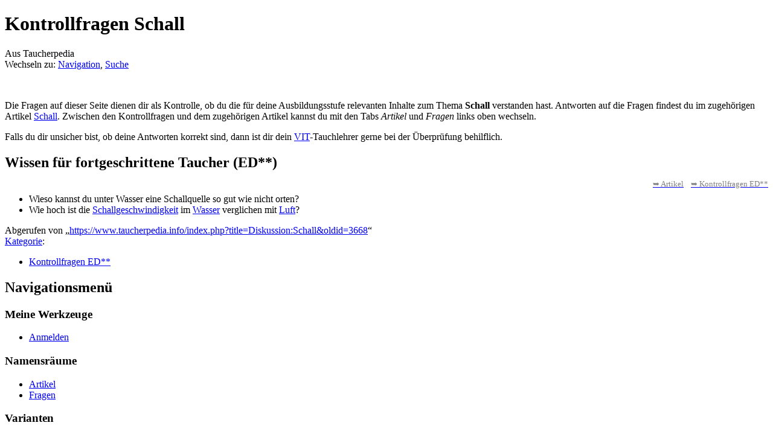

--- FILE ---
content_type: text/html; charset=UTF-8
request_url: https://www.taucherpedia.info/wiki/Diskussion:Schall
body_size: 5949
content:
<!DOCTYPE html>
<html lang="de" dir="ltr" class="client-nojs">
<head>
<meta charset="UTF-8"/>
<title>Kontrollfragen Schall – Taucherpedia</title>
<script>document.documentElement.className = document.documentElement.className.replace( /(^|\s)client-nojs(\s|$)/, "$1client-js$2" );</script>
<script>(window.RLQ=window.RLQ||[]).push(function(){mw.config.set({"wgCanonicalNamespace":"Talk","wgCanonicalSpecialPageName":false,"wgNamespaceNumber":1,"wgPageName":"Diskussion:Schall","wgTitle":"Schall","wgCurRevisionId":3668,"wgRevisionId":3668,"wgArticleId":715,"wgIsArticle":true,"wgIsRedirect":false,"wgAction":"view","wgUserName":null,"wgUserGroups":["*"],"wgCategories":["Kontrollfragen ED**"],"wgBreakFrames":false,"wgPageContentLanguage":"de","wgPageContentModel":"wikitext","wgSeparatorTransformTable":[",\t.",".\t,"],"wgDigitTransformTable":["",""],"wgDefaultDateFormat":"dmy","wgMonthNames":["","Januar","Februar","März","April","Mai","Juni","Juli","August","September","Oktober","November","Dezember"],"wgMonthNamesShort":["","Jan.","Feb.","Mär.","Apr.","Mai","Jun.","Jul.","Aug.","Sep.","Okt.","Nov.","Dez."],"wgRelevantPageName":"Diskussion:Schall","wgRelevantArticleId":715,"wgRequestId":"aXE9BnAbxSNJtLg-8KOjdgAARAM","wgIsProbablyEditable":false,"wgRestrictionEdit":[],"wgRestrictionMove":[],"wgWikiEditorEnabledModules":{"toolbar":true,"dialogs":true,"preview":true,"publish":true},"wgMediaViewerOnClick":true,"wgMediaViewerEnabledByDefault":true,"wgPreferredVariant":"de"});mw.loader.implement("user.options",function($,jQuery,require,module){mw.user.options.set({"variant":"de"});});mw.loader.implement("user.tokens",function ( $, jQuery, require, module ) {
mw.user.tokens.set({"editToken":"+\\","patrolToken":"+\\","watchToken":"+\\","csrfToken":"+\\"});/*@nomin*/;

});mw.loader.load(["mediawiki.page.startup","skins.vector.js"]);});</script>
<link rel="stylesheet" href="/load.php?debug=false&amp;lang=de&amp;modules=mediawiki.legacy.commonPrint%2Cshared%7Cmediawiki.sectionAnchor%7Cmediawiki.skinning.interface%7Cskins.vector.styles&amp;only=styles&amp;skin=vector"/>
<meta name="ResourceLoaderDynamicStyles" content=""/>
<link rel="stylesheet" href="/load.php?debug=false&amp;lang=de&amp;modules=site&amp;only=styles&amp;skin=vector"/>
<script async="" src="/load.php?debug=false&amp;lang=de&amp;modules=startup&amp;only=scripts&amp;skin=vector"></script>
<meta name="generator" content="MediaWiki 1.27.3"/>
<meta name="description" content="Die Fragen auf dieser Seite dienen dir als Kontrolle, ob du die für deine Ausbildungsstufe relevanten Inhalte zum Thema Schall verstanden hast.&#10;Antworten auf die Fragen findest du im zugehörigen Artikel Schall. Zwischen den Kontrollfragen und dem zugehörigen Artikel kannst du mit den Tabs Artikel und Fragen links oben wechseln."/>
<link rel="author" type="text/html" title="Autoren" href="/index.php?title=Diskussion:Schall&amp;action=credits"/>
<link rel="shortcut icon" href="/custom/favicon_vit.png"/>
<link rel="search" type="application/opensearchdescription+xml" href="/opensearch_desc.php" title="Taucherpedia (de)"/>
<link rel="EditURI" type="application/rsd+xml" href="https://www.taucherpedia.info/api.php?action=rsd"/>
<link rel="copyright" href="https://creativecommons.org/licenses/by-sa/3.0/de/deed.de"/>
<link rel="canonical" href="https://www.taucherpedia.info/wiki/Diskussion:Schall"/>
<meta name="keywords" content="Taucherpedia, Diverwiki, Wiki, VIT, Tauchen, Diving, CMAS, Tauchausbildung, Verband, Internationaler, Tauchschulen, Tauchkurs, online, e-learning, elearning, training, owd, open water diver"/>
<meta property="og:type" content="website"/>
<meta property="og:title" content="Diskussion:Schall – Taucherpedia"/>
<meta property="og:description" content="Die Fragen auf dieser Seite dienen dir als Kontrolle, ob du die für deine Ausbildungsstufe relevanten Inhalte zum Thema Schall verstanden hast.&#10;Antworten auf die Fragen findest du im zugehörigen Artikel Schall. Zwischen den Kontrollfragen und dem zugehörigen Artikel kannst du mit den Tabs Artikel und Fragen links oben wechseln."/>
<meta property="og:image" content="https://www.taucherpedia.info/images/thumb/0/01/Taucherpedia_logo.png/240px-Taucherpedia_logo.png"/>
<meta property="og:image:width" content="240"/>
<meta property="og:image:height" content="240"/>
</head>
<body class="mediawiki ltr sitedir-ltr capitalize-all-nouns ns-1 ns-talk page-Diskussion_Schall rootpage-Diskussion_Schall skin-vector action-view">
		<div id="mw-page-base" class="noprint"></div>
		<div id="mw-head-base" class="noprint"></div>
		<div id="content" class="mw-body" role="main">
			<a id="top"></a>

						<div class="mw-indicators">
</div>
			<h1 id="firstHeading" class="firstHeading" lang="de">Kontrollfragen Schall</h1>
									<div id="bodyContent" class="mw-body-content">
									<div id="siteSub">Aus Taucherpedia</div>
								<div id="contentSub"></div>
												<div id="jump-to-nav" class="mw-jump">
					Wechseln zu:					<a href="#mw-head">Navigation</a>, 					<a href="#p-search">Suche</a>
				</div>
				<div id="mw-content-text" lang="de" dir="ltr" class="mw-content-ltr"><p><br />
</p><p>Die Fragen auf dieser Seite dienen dir als Kontrolle, ob du die für deine Ausbildungsstufe relevanten Inhalte zum Thema <b>Schall</b> verstanden hast.
Antworten auf die Fragen findest du im zugehörigen Artikel <a href="/wiki/Schall" title="Schall" class="mw-redirect">Schall</a>. Zwischen den Kontrollfragen und dem zugehörigen Artikel kannst du mit den Tabs <i>Artikel</i> und <i>Fragen</i> links oben wechseln.
</p><p>Falls du dir unsicher bist, ob deine Antworten korrekt sind, dann ist dir dein <a href="/wiki/VIT" title="VIT" class="mw-redirect">VIT</a>-Tauchlehrer gerne bei der Überprüfung behilflich.
</p>
<h2><span class="mw-headline" id="Wissen_f.C3.BCr_fortgeschrittene_Taucher_.28ED.2A.2A.29"><span id="ED"></span>Wissen für fortgeschrittene Taucher (ED**)</span></h2>
<div align="right" style="margin-top: -0.5em; margin-bottom: -0.5em">
<p><a href="/wiki/Schall#ED" title="Schall" class="mw-redirect"><small><span style="color:grey">&#10149; Artikel</span></small></a>
&#160;
<a href="/wiki/Diskussion:Online-Training_ED**" title="Diskussion:Online-Training ED**"><small><span style="color:grey">&#10149; Kontrollfragen ED**</span></small></a>
</p>
</div>
<ul><li> Wieso kannst du unter Wasser eine Schallquelle so gut wie nicht orten?</li>
<li> Wie hoch ist die <a href="/wiki/Schall#ED" title="Schall" class="mw-redirect">Schallgeschwindigkeit</a> im <a href="/wiki/Wasser" title="Wasser">Wasser</a> verglichen mit <a href="/wiki/Luft" title="Luft">Luft</a>?</li></ul>

<!-- 
NewPP limit report
Cached time: 20260121205430
Cache expiry: 86400
Dynamic content: false
CPU time usage: 0.018 seconds
Real time usage: 0.021 seconds
Preprocessor visited node count: 39/1000000
Preprocessor generated node count: 230/1000000
Post‐expand include size: 1359/2097152 bytes
Template argument size: 0/2097152 bytes
Highest expansion depth: 4/40
Expensive parser function count: 0/100
-->

<!-- 
Transclusion expansion time report (%,ms,calls,template)
100.00%    8.320      1 - -total
 60.36%    5.022      1 - Vorlage:ED
 37.68%    3.135      1 - Vorlage:Fragen
-->
</div>					<div class="printfooter">
						Abgerufen von „<a dir="ltr" href="https://www.taucherpedia.info/index.php?title=Diskussion:Schall&amp;oldid=3668">https://www.taucherpedia.info/index.php?title=Diskussion:Schall&amp;oldid=3668</a>“					</div>
				<div id="catlinks" class="catlinks" data-mw="interface"><div id="mw-normal-catlinks" class="mw-normal-catlinks"><a href="/wiki/Spezial:Kategorien" title="Spezial:Kategorien">Kategorie</a>: <ul><li><a href="/wiki/Kategorie:Kontrollfragen_ED**" title="Kategorie:Kontrollfragen ED**">Kontrollfragen ED**</a></li></ul></div></div>				<div class="visualClear"></div>
							</div>
		</div>
		<div id="mw-navigation">
			<h2>Navigationsmenü</h2>

			<div id="mw-head">
									<div id="p-personal" role="navigation" class="" aria-labelledby="p-personal-label">
						<h3 id="p-personal-label">Meine Werkzeuge</h3>
						<ul>
							<li id="pt-login"><a href="/index.php?title=Spezial:Anmelden&amp;returnto=Diskussion%3ASchall" title="Sich anzumelden wird gerne gesehen, ist jedoch nicht zwingend erforderlich. [o]" accesskey="o">Anmelden</a></li>						</ul>
					</div>
									<div id="left-navigation">
										<div id="p-namespaces" role="navigation" class="vectorTabs" aria-labelledby="p-namespaces-label">
						<h3 id="p-namespaces-label">Namensräume</h3>
						<ul>
															<li  id="ca-nstab-main"><span><a href="/wiki/Schall"  title="Artikel anzeigen [c]" accesskey="c">Artikel</a></span></li>
															<li  id="ca-talk" class="selected"><span><a href="/wiki/Diskussion:Schall"  title="Diskussion zum Seiteninhalt [t]" accesskey="t" rel="discussion">Fragen</a></span></li>
													</ul>
					</div>
										<div id="p-variants" role="navigation" class="vectorMenu emptyPortlet" aria-labelledby="p-variants-label">
												<h3 id="p-variants-label">
							<span>Varianten</span><a href="#"></a>
						</h3>

						<div class="menu">
							<ul>
															</ul>
						</div>
					</div>
									</div>
				<div id="right-navigation">
										<div id="p-views" role="navigation" class="vectorTabs" aria-labelledby="p-views-label">
						<h3 id="p-views-label">Ansichten</h3>
						<ul>
															<li id="ca-view" class="selected"><span><a href="/wiki/Diskussion:Schall"  title="Bestätigte Version anzeigen">Lesen</a></span></li>
															<li id="ca-viewsource"><span><a href="/index.php?title=Diskussion:Schall&amp;action=edit"  title="Diese Seite ist geschützt. Ihr Quelltext kann dennoch angesehen und kopiert werden. [e]" accesskey="e">Quelltext anzeigen</a></span></li>
															<li id="ca-history" class="collapsible"><span><a href="/index.php?title=Diskussion:Schall&amp;action=history"  title="Frühere Versionen dieses Artikels [h]" accesskey="h">Versionsgeschichte</a></span></li>
													</ul>
					</div>
										<div id="p-cactions" role="navigation" class="vectorMenu emptyPortlet" aria-labelledby="p-cactions-label">
						<h3 id="p-cactions-label"><span>Mehr</span><a href="#"></a></h3>

						<div class="menu">
							<ul>
															</ul>
						</div>
					</div>
										<div id="p-search" role="search">
						<h3>
							<label for="searchInput">Suche</label>
						</h3>

						<form action="/index.php" id="searchform">
							<div id="simpleSearch">
							<input type="search" name="search" placeholder="Suchen" title="Taucherpedia durchsuchen [f]" accesskey="f" id="searchInput"/><input type="hidden" value="Spezial:Suche" name="title"/><input type="submit" name="fulltext" value="Suchen" title="Suche nach Seiten, die diesen Text enthalten" id="mw-searchButton" class="searchButton mw-fallbackSearchButton"/><input type="submit" name="go" value="Seite" title="Gehe direkt zu der Seite mit genau diesem Namen, falls sie vorhanden ist." id="searchButton" class="searchButton"/>							</div>
						</form>
					</div>
									</div>
			</div>
			<div id="mw-panel">
				<div id="p-logo" role="banner"><a class="mw-wiki-logo" href="https://www.vit.info/"  title="Hauptseite"></a></div>
						<div class="portal" role="navigation" id='p-navigation' aria-labelledby='p-navigation-label'>
			<h3 id='p-navigation-label'>Navigation</h3>

			<div class="body">
									<ul>
						<li id="n-mainpage-description"><a href="/wiki/Hauptseite" title="Hauptseite besuchen [z]" accesskey="z">Hauptseite</a></li><li id="n-randompage"><a href="/wiki/Spezial:Zuf%C3%A4llige_Seite" title="Zufällige Seite aufrufen [x]" accesskey="x">Zufällige Seite</a></li><li id="n-popularpages"><a href="/wiki/Spezial:PopularPages">Beliebte Seiten</a></li>					</ul>
							</div>
		</div>
			<div class="portal" role="navigation" id='p-Online-Training' aria-labelledby='p-Online-Training-label'>
			<h3 id='p-Online-Training-label'>Online-Training</h3>

			<div class="body">
									<ul>
						<li id="n-Schnuppertauchen"><a href="/wiki/Online-Training_Schnuppertauchen">Schnuppertauchen</a></li><li id="n-Open-Water-Diver.2A.C2.A0"><a href="/wiki/Online-Training_OWD*">Open Water Diver* </a></li><li id="n-Nitrox.2A.C2.A0"><a href="/wiki/Online-Training_Nitrox*">Nitrox* </a></li><li id="n-Orientierung"><a href="/wiki/Online-Training_Orientierung_unter_Wasser">Orientierung</a></li><li id="n-Gruppenf.C3.BChrung"><a href="/wiki/Online-Training_Gruppenf%C3%BChrung">Gruppenführung</a></li><li id="n-Experienced-Diver.2A.2A.C2.A0"><a href="/wiki/Online-Training_ED**">Experienced Diver** </a></li>					</ul>
							</div>
		</div>
			<div class="portal" role="navigation" id='p-Nachschlagewerk' aria-labelledby='p-Nachschlagewerk-label'>
			<h3 id='p-Nachschlagewerk-label'>Nachschlagewerk</h3>

			<div class="body">
									<ul>
						<li id="n-Suche"><a href="/wiki/Spezial:Suche">Suche</a></li><li id="n-Themenbereiche"><a href="/wiki/Kategorie:Themenbereich">Themenbereiche</a></li><li id="n-Artikel.C3.BCbersicht"><a href="/wiki/Spezial:Alle_Seiten">Artikelübersicht</a></li>					</ul>
							</div>
		</div>
			<div class="portal" role="navigation" id='p-Informationen' aria-labelledby='p-Informationen-label'>
			<h3 id='p-Informationen-label'>Informationen</h3>

			<div class="body">
									<ul>
						<li id="n-.C3.9Cber-Taucherpedia"><a href="/wiki/Taucherpedia:%C3%9Cber_Taucherpedia">Über Taucherpedia</a></li><li id="n-.C3.9Cber-den-VIT"><a href="/wiki/Verband_Internationaler_Tauchschulen">Über den VIT</a></li><li id="n-Pressestimmen"><a href="/wiki/Taucherpedia:Pressestimmen">Pressestimmen</a></li>					</ul>
							</div>
		</div>
			<div class="portal" role="navigation" id='p-Autoren-_.26_Tauchlehrerportal' aria-labelledby='p-Autoren-_.26_Tauchlehrerportal-label'>
			<h3 id='p-Autoren-_.26_Tauchlehrerportal-label'>Autoren- &amp; Tauchlehrerportal</h3>

			<div class="body">
									<ul>
						<li id="n-Hinweise-f.C3.BCr-TL"><a href="/wiki/Hilfe:Tauchlehrer">Hinweise für TL</a></li><li id="n-Hilfe-f.C3.BCr-Autoren"><a href="/wiki/Hilfe:Autorenportal">Hilfe für Autoren</a></li><li id="n-Autorenzuteilung"><a href="/wiki/Hilfe:Autorenzuteilung">Autorenzuteilung</a></li><li id="n-Verwaltung"><a href="/wiki/Kategorie:Verwaltung">Verwaltung</a></li><li id="n-recentchanges"><a href="/wiki/Spezial:Letzte_%C3%84nderungen" title="Liste der letzten Änderungen in diesem Wiki [r]" accesskey="r">Letzte Änderungen</a></li>					</ul>
							</div>
		</div>
			<div class="portal" role="navigation" id='p-tb' aria-labelledby='p-tb-label'>
			<h3 id='p-tb-label'>Werkzeuge</h3>

			<div class="body">
									<ul>
						<li id="t-whatlinkshere"><a href="/wiki/Spezial:Linkliste/Diskussion:Schall" title="Liste aller Seiten, die hierher verlinken [j]" accesskey="j">Links auf diese Seite</a></li><li id="t-recentchangeslinked"><a href="/wiki/Spezial:%C3%84nderungen_an_verlinkten_Seiten/Diskussion:Schall" title="Letzte Änderungen an Seiten, die von hier verlinkt sind [k]" accesskey="k">Änderungen an verlinkten Seiten</a></li><li id="t-specialpages"><a href="/wiki/Spezial:Spezialseiten" title="Liste aller Spezialseiten [q]" accesskey="q">Spezialseiten</a></li><li id="t-print"><a href="/index.php?title=Diskussion:Schall&amp;printable=yes" rel="alternate" title="Druckansicht dieser Seite [p]" accesskey="p">Druckversion</a></li><li id="t-permalink"><a href="/index.php?title=Diskussion:Schall&amp;oldid=3668" title="Dauerhafter Link zu dieser Seitenversion">Permanenter Link</a></li><li id="t-info"><a href="/index.php?title=Diskussion:Schall&amp;action=info" title="Weitere Informationen über diese Seite">Seiten­informationen</a></li>					</ul>
							</div>
		</div>
				</div>
		</div>
		<div id="footer" role="contentinfo">
							<ul id="footer-info">
											<li id="footer-info-viewcount">Diese Seite wurde bisher 160 mal abgerufen.</li>
											<li id="footer-info-credits">Diese Seite wurde zuletzt am 18. Februar 2019 von <a href="/wiki/Benutzer:Fdams" title="Benutzer:Fdams">Dr. Florian Dams</a> geändert. </li>
											<li id="footer-info-copyright">Der Text ist unter der Lizenz <a class="external" href="https://creativecommons.org/licenses/by-sa/3.0/de/deed.de">Creative Commons Namensnennung-Weitergabe unter gleichen Bedingungen Deutschland (Version 3.0)</a> verfügbar. Informationen zu den Urhebern und zum Lizenzstatus eingebundener Mediendateien (d. h. Bilder oder Videos) können durch Anklicken dieser abgerufen werden. Möglicherweise unterliegen die Inhalte jeweils zusätzlichen oder anderen Bedingungen. Informationen zur Weiterverwendung der Inhalte dieser Webseite können <a href="/wiki/Hilfe:Weiterverwendung von Inhalten">hier</a> abgerufen werden. Das Urheberrecht für Aufbau und Gestaltung dieser Webseite liegt beim <a href="https://www.vit.info">Verband Internationaler Tauchschulen - VIT</a>.</li>
									</ul>
							<ul id="footer-places">
											<li id="footer-places-privacy"><a href="/wiki/Verband_Internationaler_Tauchschulen" title="Verband Internationaler Tauchschulen">Über den VIT</a></li>
											<li id="footer-places-about"><a href="/wiki/Taucherpedia:%C3%9Cber_Taucherpedia" title="Taucherpedia:Über Taucherpedia">Über Taucherpedia</a></li>
											<li id="footer-places-disclaimer"><a href="/wiki/Taucherpedia:Impressum" title="Taucherpedia:Impressum">Haftungsausschluss, Impressum &amp; Datenschutz</a></li>
											<li id="footer-places-mobileview"><a href="https://www.taucherpedia.info/index.php?title=Diskussion:Schall&amp;mobileaction=toggle_view_mobile" class="noprint stopMobileRedirectToggle">Mobile Ansicht</a></li>
									</ul>
										<ul id="footer-icons" class="noprint">
											<li id="footer-copyrightico">
							<a href="https://creativecommons.org/licenses/by-sa/3.0/de/deed.de"><img src="/resources/assets/licenses/cc-by-sa.png" alt="Creative Commons Namensnennung-Weitergabe unter gleichen Bedingungen Deutschland (Version 3.0)" width="88" height="31"/></a>						</li>
											<li id="footer-poweredbyico">
							<a href="//www.mediawiki.org/"><img src="/resources/assets/poweredby_mediawiki_88x31.png" alt="Powered by MediaWiki" srcset="/resources/assets/poweredby_mediawiki_132x47.png 1.5x, /resources/assets/poweredby_mediawiki_176x62.png 2x" width="88" height="31"/></a><a href="https://www.vit.info/"><img src="/custom/footer_icon_vit.png" alt="VIT - Verband Internationaler Tauchschulen" width="88" height="31"/></a>						</li>
									</ul>
						<div style="clear:both"></div>
		</div>
		<script>(window.RLQ=window.RLQ||[]).push(function(){mw.loader.state({"user":"ready","user.groups":"ready"});mw.loader.load(["mediawiki.action.view.postEdit","site","mediawiki.user","mediawiki.hidpi","mediawiki.page.ready","mediawiki.searchSuggest"]);});</script>
<style>.MathJax_Display{display:inline !important;}
.mathjax-wrapper{display:none;font-size:120%;}</style>
<script type='text/x-mathjax-config'>MathJax.Hub.Config({"messageStyle":"none","tex2jax":{"preview":"none","displayMath":[["[math]","[/math]"]]}});MathJax.Hub.Queue(function(){$('.mathjax-wrapper').show();});</script>
<script src='//cdnjs.cloudflare.com/ajax/libs/mathjax/2.7.1/MathJax.js?config=TeX-AMS-MML_HTMLorMML'></script><script>(window.RLQ=window.RLQ||[]).push(function(){mw.config.set({"wgBackendResponseTime":278});});</script>
	</body>
</html>
